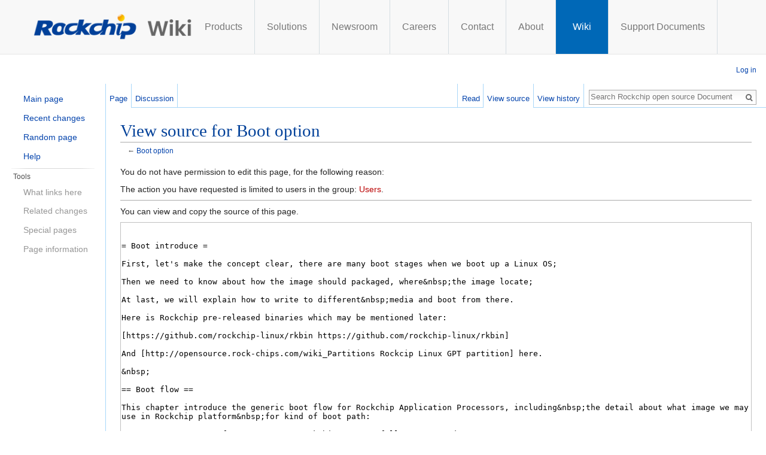

--- FILE ---
content_type: text/html; charset=UTF-8
request_url: https://opensource.rock-chips.com/index.php?title=Boot_option&action=edit
body_size: 9082
content:
<!DOCTYPE html>
<html class="client-nojs" lang="en" dir="ltr">
<head>
<meta charset="UTF-8"/>
<title>View source for Boot option - Rockchip open source Document</title>
<script>document.documentElement.className = document.documentElement.className.replace( /(^|\s)client-nojs(\s|$)/, "$1client-js$2" );</script>
<script>(window.RLQ=window.RLQ||[]).push(function(){mw.config.set({"wgCanonicalNamespace":"","wgCanonicalSpecialPageName":false,"wgNamespaceNumber":0,"wgPageName":"Boot_option","wgTitle":"Boot option","wgCurRevisionId":2187,"wgRevisionId":0,"wgArticleId":116,"wgIsArticle":false,"wgIsRedirect":false,"wgAction":"edit","wgUserName":null,"wgUserGroups":["*"],"wgCategories":[],"wgBreakFrames":true,"wgPageContentLanguage":"en","wgPageContentModel":"wikitext","wgSeparatorTransformTable":["",""],"wgDigitTransformTable":["",""],"wgDefaultDateFormat":"dmy","wgMonthNames":["","January","February","March","April","May","June","July","August","September","October","November","December"],"wgMonthNamesShort":["","Jan","Feb","Mar","Apr","May","Jun","Jul","Aug","Sep","Oct","Nov","Dec"],"wgRelevantPageName":"Boot_option","wgRelevantArticleId":116,"wgRequestId":"398eaede8605a88e24294e29","wgIsProbablyEditable":false,"wgRestrictionEdit":[],"wgRestrictionMove":[],"wgWikiEditorEnabledModules":{"toolbar":false,"dialogs":false,"preview":false,"publish":false},"wgFCKEditorDir":"extensions/WYSIWYG/ckeditor","wgFCKEditorExtDir":"extensions/WYSIWYG","wgFCKEditorToolbarSet":"Wiki","wgFCKEditorHeight":0,"wgCKeditorMagicWords":{"wikitags":["nowiki","includeonly","onlyinclude","noinclude","comments","poll","pre","gallery","indicator"],"imagewikitags":["references","ref","syntaxhighlight","html","nowiki","math","gallery","includeonly","noinclude","onlyinclude"],"magicwords":["NOTOC","FORCETOC","TOC","NOEDITSECTION","NEWSECTIONLINK","NONEWSECTIONLINK","NOGALLERY","HIDDENCAT","NOCONTENTCONVERT","NOCC","NOTITLECONVERT","NOTC","START","END","INDEX","NOINDEX","STATICREDIRECT","DISAMBIG"],"datevars":["CURRENTYEAR","CURRENTMONTH","CURRENTMONTH1","CURRENTMONTHNAME","CURRENTMONTHNAMEGEN","CURRENTMONTHABBREV","CURRENTDAY","CURRENTDAY2","CURRENTDOW","CURRENTDAYNAME","CURRENTTIME","CURRENTHOUR","CURRENTWEEK","CURRENTTIMESTAMP","LOCALYEAR","LOCALMONTH","LOCALMONTH1","LOCALMONTHNAME","LOCALMONTHNAMEGEN","LOCALMONTHABBREV","LOCALDAY","LOCALDAY2","LOCALDOW","LOCALDAYNAME","LOCALTIME","LOCALHOUR","LOCALWEEK","LOCALTIMESTAMP"],"wikivars":["SITENAME","SERVER","SERVERNAME","DIRMARK","DIRECTIONMARK","SCRIPTPATH","STYLEPATH","CURRENTVERSION","CONTENTLANGUAGE","CONTENTLANG","PAGEID","CASCADINGSOURCES","REVISIONID","REVISIONDAY","REVISIONDAY2","REVISIONMONTH","REVISIONMONTH1","REVISIONYEAR","REVISIONTIMESTAMP","REVISIONUSER","REVISIONSIZE","NUMBEROFPAGES","NUMBEROFARTICLES","NUMBEROFFILES","NUMBEROFEDITS","NUMBEROFVIEWS","NUMBEROFUSERS","NUMBEROFADMINS","NUMBEROFACTIVEUSERS","FULLPAGENAME","PAGENAME","BASEPAGENAME","SUBPAGENAME","SUBJECTPAGENAME","ARTICLEPAGENAME","TALKPAGENAME","ROOTPAGENAME","FULLPAGENAMEE","PAGENAMEE","BASEPAGENAMEE","SUBPAGENAMEE","SUBJECTPAGENAMEE","ARTICLEPAGENAMEE","TALKPAGENAMEE","ROOTPAGENAMEE","NAMESPACE","NAMESPACENUMBER","SUBJECTSPACE","ARTICLESPACE","TALKSPACE","NAMESPACEE","SUBJECTSPACEE","ARTICLESPACEE","TALKSPACEE"],"parserhooks":["formatnum","#formatdate","#dateformat","lc","lcfirst","uc","ucfirst","padleft","padright","plural","grammar","gender","int","msg","msgnw","raw","subst","#language","#special","#speciale","#tag","#ns","#nse","#urlencode","#lcfirst","#ucfirst","#lc","#uc","#localurl","#localurle","#fullurl","#fullurle","#canonicalurl","#canonicalurle","#formatnum","#grammar","#gender","#plural","#bidi","#numberofpages","#numberofusers","#numberofactiveusers","#numberofarticles","#numberoffiles","#numberofadmins","#numberingroup","#numberofedits","#padleft","#padright","#anchorencode","#defaultsort","#filepath","#pagesincategory","#pagesize","#protectionlevel","#protectionexpiry","#namespacee","#namespacenumber","#talkspace","#talkspacee","#subjectspace","#subjectspacee","#pagename","#pagenamee","#fullpagename","#fullpagenamee","#rootpagename","#rootpagenamee","#basepagename","#basepagenamee","#subpagename","#subpagenamee","#talkpagename","#talkpagenamee","#subjectpagename","#subjectpagenamee","#pageid","#revisionid","#revisionday","#revisionday2","#revisionmonth","#revisionmonth1","#revisionyear","#revisiontimestamp","#revisionuser","#cascadingsources","#namespace","#int","#displaytitle","#if","#ifeq","#switch","#ifexist","#ifexpr","#iferror","#time","#timel","#expr","#rel2abs","#titleparts","#len","#pos","#rpos","#sub","#count","#replace","#explode","#urldecode"]},"wgCKeditorUseBuildin4Extensions":[],"wgAllowExternalImages":true});mw.loader.state({"site.styles":"ready","noscript":"ready","user.styles":"ready","user.cssprefs":"ready","user":"ready","user.options":"loading","user.tokens":"loading","mediawiki.legacy.shared":"ready","mediawiki.legacy.commonPrint":"ready","mediawiki.sectionAnchor":"ready","mediawiki.skinning.interface":"ready","skins.vector.styles":"ready"});mw.loader.implement("user.options@0j3lz3q",function($,jQuery,require,module){mw.user.options.set({"variant":"en"});});mw.loader.implement("user.tokens@1ta3rmh",function ( $, jQuery, require, module ) {
mw.user.tokens.set({"editToken":"+\\","patrolToken":"+\\","watchToken":"+\\","csrfToken":"+\\"});/*@nomin*/;

});mw.loader.load(["mediawiki.page.startup","skins.vector.js"]);});</script>
<link rel="stylesheet" href="/load.php?debug=false&amp;lang=en&amp;modules=mediawiki.legacy.commonPrint%2Cshared%7Cmediawiki.sectionAnchor%7Cmediawiki.skinning.interface%7Cskins.vector.styles&amp;only=styles&amp;skin=vector"/>
<script async="" src="/load.php?debug=false&amp;lang=en&amp;modules=startup&amp;only=scripts&amp;skin=vector"></script>
<meta name="ResourceLoaderDynamicStyles" content=""/>
<meta name="generator" content="MediaWiki 1.28.0"/>
<meta name="robots" content="noindex,nofollow"/>
<link rel="shortcut icon" href="/favicon.ico"/>
<link rel="search" type="application/opensearchdescription+xml" href="/opensearch_desc.php" title="Rockchip open source Document (en)"/>
<link rel="EditURI" type="application/rsd+xml" href="http://opensource.rock-chips.com/api.php?action=rsd"/>
<link rel="alternate" type="application/atom+xml" title="Rockchip open source Document Atom feed" href="/index.php?title=Special:RecentChanges&amp;feed=atom"/>
</head>
<body class="mediawiki ltr sitedir-ltr mw-hide-empty-elt ns-0 ns-subject page-Boot_option rootpage-Boot_option skin-vector action-edit">      	<link href="/skins/Vector/css/style_1.2.css?ver=1.7" rel="stylesheet" type="text/css">
	<link rel="stylesheet" href="/skins/Vector/css/bootstrap-3.2.0.css">
		<!-- Fixed navbar -->
	<div class="navbar navbar-default navbar-fixed-top" role="navigation">
		<div class="container" style="white-space: nowrap;display: flex;font-size: 0;">
			<div class="navbar-header">
				<a href='http://www.rock-chips.com/a/en/index.html'><img src="/skins/Vector/images/rklogo.png" width="180"></a><a href='/'><img src="/skins/Vector/images/wiki.png" width="87"></a>
			</div>
			<div class="navbar-collapse collapse" style="display: inline-block !important;">
				<ul class="nav navbar-nav" style="width: 100%;display: flex;">
					<li><a href='https://www.rock-chips.com/a/en/products/index.html'>Products</a></li> <li><a href='https://www.rock-chips.com/a/en/Solutions/index.html'>Solutions</a></li> <li><a href='https://www.rock-chips.com/a/en/News/index.html'>Newsroom</a></li> <li><a href='https://hr.rock-chips.com/social-recruitment'>Careers</a></li> <li><a href='https://www.rock-chips.com/a/en/contact/index.html'>Contact</a></li> <li><a href='https://www.rock-chips.com/a/en/About_Rockchip/index.html'>About</a></li><li><a href='/' class="active">&nbsp;&nbsp;Wiki&nbsp;&nbsp;</a></li><li><a href='https://www.rock-chips.com/a/en/download/index.html'>Support Documents</a></li>
					<!--<li class="language">
                                                <a href="http://www.rock-chips.com" title="简体中文" class="en" id="lang_gb2312">中文</a>/
                                                <span href="http://www.rock-chips.com/a/en/index.html" title="English" class="selected" >EN</span>
                                        </li>-->
				</ul>
			</div><!--/.nav-collapse -->
		</div>
	</div>
	<!--end nav -->	
		<div id="mw-page-base" class="noprint"></div>
		<div id="mw-head-base" class="noprint"></div>
		<div id="content" class="mw-body" role="main">
			<a id="top"></a>

						<div class="mw-indicators">
</div>
			<h1 id="firstHeading" class="firstHeading" lang="en">View source for Boot option</h1>
									<div id="bodyContent" class="mw-body-content">
								<div id="contentSub">← <a href="/wiki_Boot_option" title="Boot option">Boot option</a></div>
												<div id="jump-to-nav" class="mw-jump">
					Jump to:					<a href="#mw-head">navigation</a>, 					<a href="#p-search">search</a>
				</div>
				<div id="mw-content-text"><p>You do not have permission to edit this page, for the following reason:
</p>
<div class="permissions-errors">
<p>The action you have requested is limited to users in the group: <a href="/index.php?title=Rockchip_open_source_Document:Users&amp;action=edit&amp;redlink=1" class="new" title="Rockchip open source Document:Users (page does not exist)">Users</a>.
</p>
</div>
<hr />
<p>You can view and copy the source of this page.
</p><textarea readonly="" accesskey="," id="wpTextbox1" cols="80" rows="25" style="" class="mw-editfont-default" lang="en" dir="ltr" name="wpTextbox1">


= Boot introduce =

First, let's make the concept clear, there are many boot stages when we boot up a Linux OS;

Then we need to know about how the image should packaged, where&amp;nbsp;the image locate;

At last, we will explain how to write to different&amp;nbsp;media and boot from there.

Here is Rockchip pre-released binaries which may be mentioned later:

[https://github.com/rockchip-linux/rkbin https://github.com/rockchip-linux/rkbin]

And [http://opensource.rock-chips.com/wiki_Partitions Rockcip Linux GPT partition] here.

&amp;nbsp;

== Boot flow ==

This chapter introduce the generic boot flow for Rockchip Application Processors, including&amp;nbsp;the detail about what image we may use in Rockchip platform&amp;nbsp;for kind of boot path:

- use U-Boot TPL/SPL from upsream or rockchip U-Boot, fully source code;

- use Rockchp idbLoader which is combinded by Rockchip ddr init bin and miniloader bin from Rockchip [https://github.com/rockchip-linux/rkbin rkbin project];
&lt;pre>+--------+----------------+----------+-------------+---------+
| Boot   | Terminology #1 | Actual   | Rockchip    | Image   |
| stage  |                | program  |  Image      | Location|
| number |                | name     |   Name      | (sector)|
+--------+----------------+----------+-------------+---------+
| 1      |  Primary       | ROM code | BootRom     |         |
|        |  Program       |          |             |         |
|        |  Loader        |          |             |         |
|        |                |          |             |         |
| 2      |  Secondary     | U-Boot   |idbloader.img| 0x40    | pre-loader
|        |  Program       | TPL/SPL  |             |         |
|        |  Loader (SPL)  |          |             |         |
|        |                |          |             |         |
| 3      |  -             | U-Boot   | u-boot.itb  | 0x4000  | including u-boot and atf
|        |                |          | uboot.img   |         | only used with miniloader
|        |                |          |             |         |
|        |                | ATF/TEE  | trust.img   | 0x6000  | only used with miniloader
|        |                |          |             |         |
| 4      |  -             | kernel   | boot.img    | 0x8000  |
|        |                |          |             |         |
| 5      |  -             | rootfs   | rootfs.img  | 0x40000 |
+--------+----------------+----------+-------------+---------+
&lt;/pre>

Then when we talking about boot from eMMC/SD/U-Disk/net, they are in different concept:

*Stage 1 is always in boot rom, it loads stage 2 and may load stage 3(when SPL_BACK_TO_BROM option enabled). 
*Boot from SPI flash means firmware for stage 2 and 3(SPL and U-Boot only) in SPI flash and stage 4/5 in other place; 
*Boot from eMMC means all the firmware(including stage 2, 3, 4, 5) in eMMC; 
*Boot from SD card means all the firmware(including stage 2, 3, 4, 5) in SD card; 
*Boot from U-Disk means firmware for stage 4 and 5(not including SPL and U-Boot) in Disk, optionally only including stage 5; 
*Boot from net/tftp means firmeware for stage 4 and 5(not including SPL and U-Boot) on the network; 

&amp;nbsp;

[[File:Rockchip bootflow20181122.jpg|1000x1000px|Rockchip bootflow.jpg]]

Boot Flow 1 is typical Rockchip boot flow with Rockchip miniloader;&lt;br/> Boot Flow 2 is used for most SoCs with U-Boot TPL for ddr init and SPL for trust(ATF/OP-TEE) load and run into next stage;&lt;br/> &lt;br/> Note 1. If loader1 have more than 1 stage, program will back to bootrom and bootrom load and run into next stage. eg. If loader1 is tpl and spl, the bootrom will run into tpl first, tpl init ddr and back to bootrom, bootrom then load and run into spl.&lt;br/> Note 2. If trust is enabled, loader1 need to load both trust and u-boot, and then run into trust in secure mode(EL3 in armv8), trust do the initialize and run into U-Boot in non-secure mode(EL2 in armv8).&lt;br/> Note 3. For trust(in trust.img or u-boot.itb), armv7 has only one tee.bin with or without ta, armv8 has bl31.elf and option with bl32.&lt;br/> Note 4. In boot.img, content can be zImage and its dtb for Linux, and can optionally be grub.efi, and can be AOSP boot.img, ramdisk is option;

== Package option ==

After we know about the boot stages,

Here are the file list before package for stage 2~4:

*From source code: 
**From U-Boot: '''u-boot-spl.bin''', '''u-boot.bin'''(may use u-boot-nodtb.bin and u-boot.dtb instead), 
**From kernel: kernel '''Image/zImage''' file, kernel dtb, 
**From ATF: '''bl31.elf''';   
*From Rockchip binary: 
**ddr, usbplug, miniloader, bl31/op-tee, (all with&amp;nbsp;chip 'rkxx_'&amp;nbsp; prefix and with version '_x.xx.bin' postfix);   

We offer two different boot-loader methods for different solutions, the steps and request files are also complete different. But not all the platforms supports the both boot-loader methods. Here are the types to&amp;nbsp;package image from those files:

&amp;nbsp;





=== The Pre-bootloader(IDBLoader) ===

==== What is idbloader ====

idbloader.img is a Rockchip format pre-loader suppose to work at SoC start up, it contains:

- IDBlock header which is known by Rockchip BootRom;

- DRAM init program which is load by MaskRom and running at internal SRAM;

- loader for next stage which is load by MaskRom and running at DDR SDRAM;

You can get idbloader with below methods.

==== Get idbloader for eMMC from Rockchip release loader ====

No need to package a idbloader.img for eMMC if you are using Rockchip release loader, you can get idbloader on eMMC with below command:
&lt;pre>rkdeveloptool db rkxx_loader_vx.xx.bin
rkdeveloptool ul rkxx_loader_vx.xx.bin&lt;/pre>

==== Package the idbloader.img from Rockchip binary: ====

For SD boot or eMMC(update with rockusb wl cmd), you need a idbloader(combinded with ddr and miniloader) .
&lt;pre>tools/mkimage -n rkxxxx -T rksd -d rkxx_ddr_vx.xx.bin idbloader.img
cat rkxx_miniloader_vx.xx.bin >> idbloader.img
&lt;/pre>

==== Package the idbloader.img from U-Boot&amp;nbsp;TPL/SPL(which is fully open source): ====
&lt;pre>tools/mkimage -n rkxxxx -T rksd -d tpl/u-boot-tpl.bin idbloader.img
cat spl/u-boot-spl.bin >> idbloader.img
&lt;/pre>

Flash the idbloader.img to offset 0x40 which including stage 2, and you will need a uboot.img for boot stage 3.

=== U-Boot ===

==== uboot.img ====

When using idbLoader from&amp;nbsp;Rockchip miniloader, need package u-boot.bin into miniloader loadable format by Rockchip tool loaderimage.
&lt;pre>tools/loaderimage --pack --uboot u-boot.bin uboot.img $SYS_TEXT_BASE&lt;/pre>

Where SoCs may have different&amp;nbsp;$SYS_TEXT_BASE.

==== u-boot.itb ====

When using SPL to load the ATF/OP-TEE, package the bl31.bin, u-boot-nodtb.bin and uboot.dtb into one FIT image. You can skip the step to package the Trust image and flash that image in the next section.
&lt;pre>make u-boot.itb
&lt;/pre>

Note: please copy the trust binary() to u-boot root directory and rename it to tee.bin(armv7) or bl31.elf(armv8).

=== Trust ===

==== trust.img ====

When using idbLoader from&amp;nbsp;Rockchip miniloader, need package bl31.bin into miniloader loadable format by Rockchip tool trustmerge.
&lt;pre>tools/trustmerge tools/rk_tools/RKTRUST_RKXXXXTRUST.ini&lt;/pre>

Flash the trust.img to offset 0x6000 which is for using Rockchip miniloader

=== boot.img ===

This image is package the kernel Image and dtb file into a know filesystem(FAT or EXT2) image for distro boot.

See [[Rockchip_Kernel#Install_Boot.2Fkernel|Install kernel]] for detail about generate boot.img from kernel zImage/Image, dtb.

Flash the boot.img to offset 0x8000 which is stage 4.

=== rootfs.img ===

Flash the rootfs.img to offset 0x40000 which is stage 5. As long as the kernel you chosen can support that filesystem, there is not limit in the format of the image.

=== rkxx_loader_vx.xx.xxx.bin ===

This is provide by Rockchip in binary mode, which is used for firmware upgrade to eMMC with [[Rkdeveloptool|rkdeveloptool]], can not be wirte to media device directly.

This is a package from ddr.bin, usbplug.bin, miniloader.bin, Rockchip tool ''DB ''command will make usbplug.bin running in target which perform as a Rockusb device. You can skip to package this image, Rockchip will offer this image at the most of time.

&amp;nbsp;

= Flash and boot from Media device =

Here we introduce how to write image to different Medeia device.

Get image Ready:

*For&amp;nbsp;with SPL: 
**idbloader.img 
**u-boot.itb 
**boot.img or&amp;nbsp;boot folder with Image, dtb and exitlinulx inside 
**rootfs.img   
*For&amp;nbsp;with miniloader 
**idbloader.img 
**uboot.img 
**trust.img 
**boot.img or&amp;nbsp;boot folder with Image, dtb and exitlinulx inside 
**rootfs.img   

&amp;nbsp;

== Boot from eMMC ==

The eMMC is on the hardware board, so we need:

*Get the board into [[Rockusb#Maskrom_mode|maskrom mode]]; 
*Connect the target to PC with USB cable; 
*Flash the image to eMMC with [[Rkdeveloptool|rkdeveloptool]] 

Example commands for flash image to target.

Flash the gpt partition to target:
&lt;pre style="margin-left: 40px;">rkdeveloptool db rkxx_loader_vx.xx.bin
rkdeveloptool gpt parameter_gpt.txt&lt;/pre>

*For&amp;nbsp;with SPL: 
&lt;pre style="margin-left: 40px">rkdeveloptool db rkxx_loader_vx.xx.bin
rkdeveloptool wl 0x40 idbloader.img
rkdeveloptool wl 0x4000 u-boot.itb
rkdeveloptool wl 0x8000 boot.img
rkdeveloptool wl 0x40000 rootfs.img
rkdeveloptool rd
&lt;/pre>

*For&amp;nbsp;with miniloader 
&lt;pre style="margin-left: 40px">rkdeveloptool db rkxx_loader_vx.xx.bin
rkdeveloptool ul rkxx_loader_vx.xx.bin
rkdeveloptool wl 0x4000 uboot.img
rkdeveloptool wl 0x6000 trust.img
rkdeveloptool wl 0x8000 boot.img
rkdeveloptool wl 0x40000 rootfs.img
rkdeveloptool rd
&lt;/pre>

&amp;nbsp;


== Boot from SD/TF Card ==

We can write SD/TF card with Linux PC ''dd'' command very easily.

Insert SD card to PC and we assume the /dev/sdb is the SD card device.

*For&amp;nbsp;with SPL: 
&lt;pre style="margin-left: 40px">dd if=idbloader.img of=sdb seek=64
dd if=u-boot.itb of=sdb seek=16384
dd if=boot.img of=sdb seek=32768
dd if=rootfs.img of=sdb seek=262144
&lt;/pre>

*For&amp;nbsp;with miniloader: 
&lt;pre style="margin-left: 40px">dd if=idbloader.img of=sdb seek=64
dd if=uboot.img of=sdb seek=16384
dd if=trust.img of=sdb seek=24576
dd if=boot.img of=sdb seek=32768
dd if=rootfs.img of=sdb seek=262144&lt;/pre>

In order to make sure everything has write to SD card before unpluged, recommand to run below command:
&lt;pre>sync&lt;/pre>

Note, when using boot from SD card, need to update the kernel cmdline(which is in extlinux.conf) for the correct ''root ''value.
&lt;pre>append  earlyprintk console=ttyS2,115200n8 rw root=/dev/mmcblk1p7 rootwait rootfstype=ext4 init=/sbin/init
&lt;/pre>

Write GPT partition table to SD card&amp;nbsp;in U-Boot, and then U-Boot can find the boot partition and run into kernel.
&lt;pre>gpt write mmc 0 $partitions
&lt;/pre>

== Boot from U-Disk ==

Same as&amp;nbsp;[[#Boot_from_SD.2FTF_Card|boot-from-sdcard]], but please note that U-Disk&amp;nbsp;only support stage 4 and 5, see [[#Boot_Stage|Boot Stage]] for detail.

If U-Disk used for stage 4 and 5, format the U-Disk in gpt format and at least 2 partitions, write ''boot.img'' and ''rootfs.img'' in those partitions;

if U-Dist is only used for stage 5, we can ''dd ''the ''rootfs.img'' to U-Disk device directly.

Note, need to update the kernel cmdline(which is in extlinux.conf) for the correct ''root ''value.
&lt;pre>    append  earlyprintk console=ttyS2,115200n8 rw root=/dev/sda1 rootwait rootfstype=ext4 init=/sbin/init
&lt;/pre>

== Boot from Network ==

To be continued.

= See also =

[[Rkdeveloptool|rkdeveloptool]]

[[Rockusb|rockusb]]

[[Partitions|Rockchip Linux partition definition]]
</textarea><div class="templatesUsed"></div><p id="mw-returnto">Return to <a href="/wiki_Boot_option" title="Boot option">Boot option</a>.</p>
</div>					<div class="printfooter">
						Retrieved from "<a dir="ltr" href="http://opensource.rock-chips.com/wiki_Boot_option">http://opensource.rock-chips.com/wiki_Boot_option</a>"					</div>
				<div id="catlinks" class="catlinks catlinks-allhidden" data-mw="interface"></div>				<div class="visualClear"></div>
							</div>
		</div>
		<div id="mw-navigation">
			<h2>Navigation menu</h2>

			<div id="mw-head">
									<div id="p-personal" role="navigation" class="" aria-labelledby="p-personal-label">
						<h3 id="p-personal-label">Personal tools</h3>
						<ul>
							<li id="pt-login"><a href="/index.php?title=Special:UserLogin&amp;returnto=Boot+option&amp;returntoquery=action%3Dedit" title="You are encouraged to log in; however, it is not mandatory [o]" accesskey="o">Log in</a></li>						</ul>
					</div>
									<div id="left-navigation">
										<div id="p-namespaces" role="navigation" class="vectorTabs" aria-labelledby="p-namespaces-label">
						<h3 id="p-namespaces-label">Namespaces</h3>
						<ul>
															<li  id="ca-nstab-main" class="selected"><span><a href="/wiki_Boot_option"  title="View the content page [c]" accesskey="c">Page</a></span></li>
															<li  id="ca-talk" class="new"><span><a href="/index.php?title=Talk:Boot_option&amp;action=edit&amp;redlink=1"  title="Discussion about the content page [t]" accesskey="t" rel="discussion">Discussion</a></span></li>
													</ul>
					</div>
										<div id="p-variants" role="navigation" class="vectorMenu emptyPortlet" aria-labelledby="p-variants-label">
												<h3 id="p-variants-label">
							<span>Variants</span><a href="#"></a>
						</h3>

						<div class="menu">
							<ul>
															</ul>
						</div>
					</div>
									</div>
				<div id="right-navigation">
										<div id="p-views" role="navigation" class="vectorTabs" aria-labelledby="p-views-label">
						<h3 id="p-views-label">Views</h3>
						<ul>
															<li id="ca-view"><span><a href="/wiki_Boot_option" >Read</a></span></li>
															<li id="ca-viewsource" class="selected"><span><a href="/index.php?title=Boot_option&amp;action=edit"  title="This page is protected.&#10;You can view its source [e]" accesskey="e">View source</a></span></li>
															<li id="ca-history" class="collapsible"><span><a href="/index.php?title=Boot_option&amp;action=history"  title="Past revisions of this page [h]" accesskey="h">View history</a></span></li>
													</ul>
					</div>
										<div id="p-cactions" role="navigation" class="vectorMenu emptyPortlet" aria-labelledby="p-cactions-label">
						<h3 id="p-cactions-label"><span>More</span><a href="#"></a></h3>

						<div class="menu">
							<ul>
															</ul>
						</div>
					</div>
										<div id="p-search" role="search">
						<h3>
							<label for="searchInput">Search</label>
						</h3>

						<form action="/index.php" id="searchform">
							<div id="simpleSearch">
							<input type="search" name="search" placeholder="Search Rockchip open source Document" title="Search Rockchip open source Document [f]" accesskey="f" id="searchInput"/><input type="hidden" value="Special:Search" name="title"/><input type="submit" name="fulltext" value="Search" title="Search the pages for this text" id="mw-searchButton" class="searchButton mw-fallbackSearchButton"/><input type="submit" name="go" value="Go" title="Go to a page with this exact name if it exists" id="searchButton" class="searchButton"/>							</div>
						</form>
					</div>
									</div>
			</div>
			<div id="mw-panel">
						<div class="portal" role="navigation" id='p-navigation' aria-labelledby='p-navigation-label'>
			<h3 id='p-navigation-label'>Navigation</h3>

			<div class="body">
									<ul>
						<li id="n-mainpage-description"><a href="/wiki_Main_Page" title="Visit the main page [z]" accesskey="z">Main page</a></li><li id="n-recentchanges"><a href="/wiki_Special:RecentChanges" title="A list of recent changes in the wiki [r]" accesskey="r">Recent changes</a></li><li id="n-randompage"><a href="/wiki_Special:Random" title="Load a random page [x]" accesskey="x">Random page</a></li><li id="n-help"><a href="https://www.mediawiki.org/wiki/Special:MyLanguage/Help:Contents" title="The place to find out">Help</a></li>					</ul>
							</div>
		</div>
			<div class="portal" role="navigation" id='p-tb' aria-labelledby='p-tb-label'>
			<h3 id='p-tb-label'>Tools</h3>

			<div class="body">
									<ul>
						<li id="t-whatlinkshere"><a href="/wiki_Special:WhatLinksHere/Boot_option" title="A list of all wiki pages that link here [j]" accesskey="j">What links here</a></li><li id="t-recentchangeslinked"><a href="/wiki_Special:RecentChangesLinked/Boot_option" rel="nofollow" title="Recent changes in pages linked from this page [k]" accesskey="k">Related changes</a></li><li id="t-specialpages"><a href="/wiki_Special:SpecialPages" title="A list of all special pages [q]" accesskey="q">Special pages</a></li><li id="t-info"><a href="/index.php?title=Boot_option&amp;action=info" title="More information about this page">Page information</a></li>					</ul>
							</div>
		</div>
				</div>
		</div>
		<div id="footer" role="contentinfo">
							<ul id="footer-places">
											<li id="footer-places-privacy"><a href="/wiki_Rockchip_open_source_Document:Privacy_policy" title="Rockchip open source Document:Privacy policy">Privacy policy</a></li>
											<li id="footer-places-about"><a href="/wiki_Rockchip_open_source_Document:About" title="Rockchip open source Document:About">About Rockchip open source Document</a></li>
											<li id="footer-places-disclaimer"><a href="/wiki_Rockchip_open_source_Document:General_disclaimer" title="Rockchip open source Document:General disclaimer">Disclaimers</a></li>
									</ul>
						
			<ul id="footer-info">
				<li><a href="http://www.beian.miit.gov.cn">闽ICP备19006074号-1</a></li>
			</ul>
							<ul id="footer-icons" class="noprint">
											<li id="footer-poweredbyico">
							<a href="//www.mediawiki.org/"><img src="/resources/assets/poweredby_mediawiki_88x31.png" alt="Powered by MediaWiki" srcset="/resources/assets/poweredby_mediawiki_132x47.png 1.5x, /resources/assets/poweredby_mediawiki_176x62.png 2x" width="88" height="31"/></a>						</li>
									</ul>
						<div style="clear:both"></div>
			<!--
			<ul id="footer-info">
                    <li><a href="http://www.beian.miit.gov.cn">闽ICP备19006074号-1</a></li>
            </ul>
			-->
		</div>
		<script>(window.RLQ=window.RLQ||[]).push(function(){mw.loader.load(["mediawiki.action.edit.collapsibleFooter","site","mediawiki.user","mediawiki.hidpi","mediawiki.page.ready","mediawiki.searchSuggest"]);});</script><script>(window.RLQ=window.RLQ||[]).push(function(){mw.config.set({"wgBackendResponseTime":153});});</script>
	</body>
</html>
